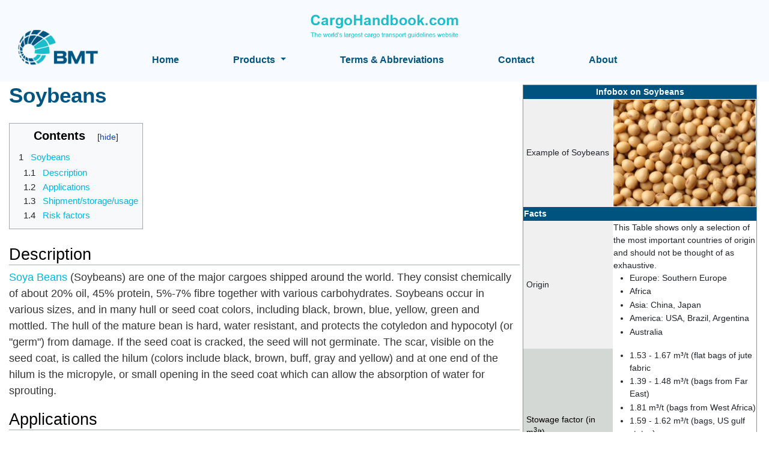

--- FILE ---
content_type: text/html; charset=UTF-8
request_url: https://www.cargohandbook.com/Soybeans
body_size: 10187
content:
<!DOCTYPE html>
<html class="client-nojs" lang="en-GB" dir="ltr">
<head>
<meta charset="UTF-8"/>
<title>Soybeans - Cargo Handbook - the world's largest cargo transport guidelines website</title>
<script>document.documentElement.className = document.documentElement.className.replace( /(^|\s)client-nojs(\s|$)/, "$1client-js$2" );</script>
<script>(window.RLQ=window.RLQ||[]).push(function(){mw.config.set({"wgCanonicalNamespace":"","wgCanonicalSpecialPageName":false,"wgNamespaceNumber":0,"wgPageName":"Soybeans","wgTitle":"Soybeans","wgCurRevisionId":13637,"wgRevisionId":13637,"wgArticleId":1604,"wgIsArticle":true,"wgIsRedirect":false,"wgAction":"view","wgUserName":null,"wgUserGroups":["*"],"wgCategories":["Products","Seeds and agriproducts"],"wgBreakFrames":false,"wgPageContentLanguage":"en-gb","wgPageContentModel":"wikitext","wgSeparatorTransformTable":["",""],"wgDigitTransformTable":["",""],"wgDefaultDateFormat":"dmy","wgMonthNames":["","January","February","March","April","May","June","July","August","September","October","November","December"],"wgMonthNamesShort":["","Jan","Feb","Mar","Apr","May","Jun","Jul","Aug","Sep","Oct","Nov","Dec"],"wgRelevantPageName":"Soybeans","wgRelevantArticleId":1604,"wgRequestId":"00156cd7e7ab4e9f39cd91f1","wgCSPNonce":false,"wgIsProbablyEditable":false,"wgRelevantPageIsProbablyEditable":false,"wgRestrictionEdit":[],"wgRestrictionMove":[],"wgPageFormsAutocompleteValues":[],"wgPageFormsAutocompleteOnAllChars":false,"wgPageFormsFieldProperties":[],"wgPageFormsCargoFields":[],"wgPageFormsDependentFields":[],"wgPageFormsGridValues":[],"wgPageFormsGridParams":[],"wgPageFormsShowOnSelect":[],"wgPageFormsScriptPath":"/extensions/PageForms","edgValues":null,"wgPageFormsEDSettings":null,"wgAmericanDates":false});mw.loader.state({"site.styles":"ready","noscript":"ready","user.styles":"ready","user":"ready","user.options":"loading","user.tokens":"loading","ext.NoTitle":"ready","mediawiki.legacy.commonPrint":"ready","mediawiki.toc.styles":"ready","mediawiki.skinning.content":"ready","zzz.ext.bootstrap.styles":"ready","ext.smw.style":"ready","ext.smw.tooltip.styles":"ready"});mw.loader.implement("user.options@0qpjoud",function($,jQuery,require,module){/*@nomin*/mw.user.options.set({"variant":"en-gb"});
});mw.loader.implement("user.tokens@0tffind",function($,jQuery,require,module){/*@nomin*/mw.user.tokens.set({"editToken":"+\\","patrolToken":"+\\","watchToken":"+\\","csrfToken":"+\\"});
});RLPAGEMODULES=["ext.smw.style","ext.smw.tooltips","site","mediawiki.page.startup","mediawiki.user","mediawiki.page.ready","mediawiki.toc","mediawiki.searchSuggest","ext.bootstrap.scripts","skin.chameleon.sticky"];mw.loader.load(RLPAGEMODULES);});</script>
<link rel="stylesheet" href="/load.php?debug=false&amp;lang=en-gb&amp;modules=ext.NoTitle%7Cmediawiki.legacy.commonPrint%7Cmediawiki.skinning.content%7Cmediawiki.toc.styles%7Czzz.ext.bootstrap.styles&amp;only=styles&amp;skin=chameleon"/>
<link rel="stylesheet" href="/load.php?debug=false&amp;lang=en-gb&amp;modules=ext.smw.style%7Cext.smw.tooltip.styles&amp;only=styles&amp;skin=chameleon"/>
<script async="" src="/load.php?debug=false&amp;lang=en-gb&amp;modules=startup&amp;only=scripts&amp;skin=chameleon"></script>
<meta name="ResourceLoaderDynamicStyles" content=""/>
<link rel="stylesheet" href="/load.php?debug=false&amp;lang=en-gb&amp;modules=site.styles&amp;only=styles&amp;skin=chameleon"/>
<meta name="generator" content="MediaWiki 1.32.1"/>
<meta name="viewport" content="width=device-width, initial-scale=1, shrink-to-fit=no"/>
<link rel="alternate" type="application/rdf+xml" title="Soybeans" href="/index.php?title=Special:ExportRDF/Soybeans&amp;xmlmime=rdf"/>
<link rel="shortcut icon" href="/favicon.ico"/>
<link rel="search" type="application/opensearchdescription+xml" href="/opensearch_desc.php" title="Cargo Handbook - the world&#039;s largest cargo transport guidelines website (en-gb)"/>
<link rel="EditURI" type="application/rsd+xml" href="https://www.cargohandbook.com/api.php?action=rsd"/>
    <!-- Google tag (gtag.js) -->
    <script async src="https://www.googletagmanager.com/gtag/js?id=G-NRS0REQJ4Q"></script>
    <script>
        window.dataLayer = window.dataLayer || [];
        function gtag(){dataLayer.push(arguments);}
        gtag('js', new Date());
    
        gtag('config', 'G-NRS0REQJ4Q');
    </script>
<!--[if lt IE 9]><script src="/load.php?debug=false&amp;lang=en-gb&amp;modules=html5shiv&amp;only=scripts&amp;skin=chameleon&amp;sync=1"></script><![endif]-->
</head>
<body class="mediawiki ltr sitedir-ltr mw-hide-empty-elt ns-0 ns-subject page-Soybeans rootpage-Soybeans layout-layoutCargohandbook skin-chameleon action-view">
	<!-- WSHeader -->
	<div role="banner">
		<div class="container-fluid py-4 header" style="background-color: #F7FAFF">
<div class="row">
<div class="col">
<div class="container">
<div class="row">
<div class="col-3 col-md-2">
<p><a href="https://www.cargohandbook.com/index.php?title=Welcome_to_CargoHandbook"  ><img  
class="logo-responsive logo-bmt"    src="https://www.cargohandbook.com/images/5/53/BMT-logo-wide.png"   height="60px"            alt="cargohandbook logo" ></img></a>
</p>
</div>
<div class="col-9 col-md-8">
<div class="container">
<div class="row remove-responsive-logo">
<div class="col d-flex justify-content-center logo-cargohandbook">
<p><a href="https://www.cargohandbook.com/Welcome_to_CargoHandbook"  ><img  
    src="https://www.cargohandbook.com/images/8/8d/Logo-cargohandbook.png"   height="40px"            alt="cargohandbook logo" ></img></a>
</p>
</div>
</div>
<div class="row">
<div class="col d-flex">
<p><img  
class="mobile-cargohandbook-logo"    src="https://www.cargohandbook.com/images/8/8d/Logo-cargohandbook.png"   height="30px"            alt="cargohandbook logo" ></img>
</p>
<div id="nav-desktop" class="w-100 d-flex align-items-center">
<p><b class="w-100 d-flex justify-content-between">
</p>
<a  
   href="https://www.cargohandbook.com/Welcome_to_CargoHandbook"                alt="Home" >Home</a></li><div class=""><a  
class="dropdown-toggle"   href="#"                 onclick="dropdownToggle()">Products <b class="caret"></b></a>
</div></li><a  
   href="https://www.cargohandbook.com/Terms"                alt="Terms &amp; Abbreviations" >Terms & Abbreviations</a></li><a  
   href="https://www.cargohandbook.com/Contact"                alt="Contact" >Contact</a></li><a  
   href="https://www.cargohandbook.com/About"                alt="About" >About</a></li>
<p></b>
</p>
</div>
<p><a  
class="icon"   href="javascript:void(0)"                 onclick="navigationMobile()"><i class="fa fa-bars"></i></a>
</p>
</div>
</div>
</div>
</div>
</div>
</div>
</div>
</div>
</div>
<div id="myTopnav" class="topnav">
<div class="container">
<div class="row">
<div class="col py-3">
<a  
   href="https://www.cargohandbook.com/Welcome_to_CargoHandbook"                 >Welcome_to_CargoHandbook</a><br></li><a  
   href="https://www.cargohandbook.com/Products_by_category"                 >Products by category</a><br></li><a  
   href="https://www.cargohandbook.com/Products_filter"                 >Products A-Z</a><br></li><a  
   href="https://www.cargohandbook.com/Terms"                 >Terms</a><br></li><a  
   href="https://www.cargohandbook.com/Contact"                 >Contact</a><br></li><a  
   href="https://www.cargohandbook.com/About"                 >About</a><br></li></div></div></div></div>
<div id="dropdown-container" class="container-fluid position-absolute h-100" role="menu">
        <div class="row">
          <div class="col">
            <div class="container dropdown-container px-5 py-4">
            <div class="row">
            <div class="col">
                <h3><span class="mw-headline" id="Products">
                    Products
                </span></h3>
                <p>
                    Find products you are looking for by
                    clicking a category or use the alphabetical index.
                </p>
            </div>
            </div>
            <div class="row">
            <div class="col-md-8"> 
            <div class="row">
            <div class="col">
            <h3><span class="mw-headline" id="Categories">Categories</span></h3>
            </div>
            </div>
            <div class="row">
            <div class="col-6">
              <div class="row my-3">
<div class="col-md-3"><img  
  style="max-height: 60px"  src="https://www.cargohandbook.com/images/thumb/b/b6/Circle-wheat.png/75px-Circle-wheat.png"                ></img>
</div>
<div class="col-md-9 my-auto">            
<p><a  
   href="https://www.cargohandbook.com/Category:Seeds_and_agriproducts"                 >Seeds and agricultural products, fertilisers</a></p>                 
</div>            
</div>
              <div class="row my-3">
<div class="col-md-3"><img  
  style="max-height: 60px"  src="https://www.cargohandbook.com/images/thumb/b/b7/Circle-machinery.png/75px-Circle-machinery.png"                ></img>
</div>
<div class="col-md-9 my-auto">            
<p><a  
   href="https://www.cargohandbook.com/Category:Machinery"                 >Machinery and rolling stock</a></p>                 
</div>            
</div>
              <div class="row my-3">
<div class="col-md-3"><img  
  style="max-height: 60px"  src="https://www.cargohandbook.com/images/thumb/3/3a/Circle-minerals.png/75px-Circle-minerals.png"                ></img>
</div>
<div class="col-md-9 my-auto">            
<p><a  
   href="https://www.cargohandbook.com/Category:Minerals_and_rocks"                 >Minerals and rocks/ores</a></p>                 
</div>            
</div>
              <div class="row my-3">
<div class="col-md-3"><img  
  style="max-height: 60px"  src="https://www.cargohandbook.com/images/thumb/3/3a/Circle-metal.png/75px-Circle-metal.png"                ></img>
</div>
<div class="col-md-9 my-auto">            
<p><a  
   href="https://www.cargohandbook.com/Category:Metals_and_steel"                 >Metals and steel products</a></p>                 
</div>            
</div>
              <div class="row my-3">
<div class="col-md-3"><img  
  style="max-height: 60px"  src="https://www.cargohandbook.com/images/thumb/1/14/Circle-food.png/75px-Circle-food.png"                ></img>
</div>
<div class="col-md-9 my-auto">            
<p><a  
   href="https://www.cargohandbook.com/Category:Food_and_beverages"                 >Food and beverages</a></p>                 
</div>            
</div>
            </div>
            <div class="col-6">
              <div class="row my-3">
<div class="col-md-3"><img  
  style="max-height: 60px"  src="https://www.cargohandbook.com/images/thumb/7/75/Circle-forest.png/75px-Circle-forest.png"                ></img>
</div>
<div class="col-md-9 my-auto">            
<p><a  
   href="https://www.cargohandbook.com/Category:Forest_products"                 >Forest products</a></p>                 
</div>            
</div>
              <div class="row my-3">
<div class="col-md-3"><img  
  style="max-height: 60px"  src="https://www.cargohandbook.com/images/thumb/4/4a/Circle-persihable.png/75px-Circle-persihable.png"                ></img>
</div>
<div class="col-md-9 my-auto">            
<p><a  
   href="https://www.cargohandbook.com/Category:Perishables"                 >Perishables and temperature sensitive cargoes</a></p>                 
</div>            
</div>
              <div class="row my-3">
<div class="col-md-3"><img  
  style="max-height: 60px"  src="https://www.cargohandbook.com/images/thumb/7/7b/Circle-oil.png/75px-Circle-oil.png"                ></img>
</div>
<div class="col-md-9 my-auto">            
<p><a  
   href="https://www.cargohandbook.com/Category:Oil_and_chemicals"                 >Oils, fats, acids, chemicals and petroleum products</a></p>                 
</div>            
</div>
              <div class="row my-3">
<div class="col-md-3"><img  
  style="max-height: 60px"  src="https://www.cargohandbook.com/images/thumb/1/1b/Circle-otherorganic.png/75px-Circle-otherorganic.png"                ></img>
</div>
<div class="col-md-9 my-auto">            
<p><a  
   href="https://www.cargohandbook.com/Category:Other_organic_material"                 >Other organic materials, such as rubber, leather, wool etc.</a></p>                 
</div>            
</div>
              <div class="row my-3">
<div class="col-md-3"><img  
  style="max-height: 60px"  src="https://www.cargohandbook.com/images/thumb/1/1d/Circle-misc.png/75px-Circle-misc.png"                ></img>
</div>
<div class="col-md-9 my-auto">            
<p><a  
   href="https://www.cargohandbook.com/Category:Miscellaneous"                 >Miscellaneous</a></p>                 
</div>            
</div>
            </div>
            </div>
            </div>
            <div class="col-md-4">
            <div class="row">
            <div class="col">
            <h3><span class="mw-headline" id="Products_A-Z">Products A-Z</span></h3>
            </div>
            </div>
            <div class="row">
            <div class="col"><a  
   href="https://www.cargohandbook.com/Category:Products"                 ><button class="d-flex align-items-center justify-content-between my-4 px-3" style="color: white;">Products A-Z<i style="color: white;" class="fa fa-arrow-right"></i></button></a></div>
            </div>
</div>
        </div>
      </div>
      </div>
   </div>
</div>

	</div>

	<!-- start the content area -->
	<div id="content" class="mw-body content"><a id="top" class="top"></a>
		<div id="mw-indicators" class="mw-indicators"></div>
			<div class="contentHeader">
			<!-- title of the page -->
			<h1 id="firstHeading" class="firstHeading">Soybeans</h1>
			<!-- tagline; usually goes something like "From WikiName" primary purpose of this seems to be for printing to identify the source of the content -->
			<div id="siteSub" class="siteSub">From Cargo Handbook - the world&#039;s largest cargo transport guidelines website</div><div id="jump-to-nav" class="mw-jump jump-to-nav">Jump to:<a href="#mw-navigation">navigation</a>, <a href="#p-search">search</a></div>
		</div>
		<div id="bodyContent" class="bodyContent">
			<!-- body text -->

			<div id="mw-content-text" lang="en-GB" dir="ltr" class="mw-content-ltr"><div class="mw-parser-output"><div class="container">
<table style="float:right; margin:5px; border:1px solid #8e9590; max-width:390px; font-size: 90%;">

<tbody><tr>
<th colspan="2" style="text-align:center; background:#00537F; color:#ffffff">Infobox on Soybeans
</th></tr>
<tr>
<td style="width:150px; background:#f0f0f0; padding-left:5px">Example of Soybeans
</td>
<td><div class="center"><div class="floatnone"><img alt="Soybeans.JPG" src="/images/thumb/2/21/Soybeans.JPG/240px-Soybeans.JPG" width="240" height="180" srcset="/images/thumb/2/21/Soybeans.JPG/360px-Soybeans.JPG 1.5x, /images/thumb/2/21/Soybeans.JPG/480px-Soybeans.JPG 2x" /></div></div>
</td></tr>
<tr>
<th colspan="2" style="background:#00537F; color:#ffffff">Facts
</th></tr>
<tr>
<td style="width:100px; background:#f0f0f0; padding-left:5px">Origin
</td>
<td>This Table shows only a selection of the most important countries of origin and should not be thought of as exhaustive.<ul><li>Europe: Southern Europe</li><li>Africa</li><li>Asia: China, Japan</li><li>America: USA, Brazil, Argentina</li><li>Australia</li></ul>
</td></tr>
<tr>
<td style="background:#d4d8d5; color:#000; padding-left:5px">Stowage factor (in m<sup>3</sup>/t)
</td>
<td><ul><li>1.53 - 1.67 m³/t (flat bags of jute fabric</li><li>1.39 - 1.48 m³/t (bags from Far East)</li><li>1.81 m³/t (bags from West Africa)</li><li>1.59 - 1.62 m³/t (bags, US gulf states)</li><li>1.23 - 1.28 m³/t (bulk)</li><li>1.35 - 1.39 m³/t (bulk, US gulf states)</li><li>1.33 - 1.61 m³/t (bulk)
</li></ul></td></tr>
<tr>
<td style="background:#f0f0f0; padding-left:5px">Angle of repose
</td>
<td>-
</td></tr>
<tr>
<td style="background:#d4d8d5; color:#000; padding-left:5px">Humidity / moisture
</td>
<td><ul><li>Relative humidity: 70%</li><li>Water content: 11 - 14%, max. 13%</li><li>Maximum equilibrium moisture content: 65%
</li></ul></td></tr>
<tr>
<td style="width:100px; background:#f0f0f0; padding-left:5px">Oil content
</td>
<td>13 - 24%
</td></tr>
<tr>
<td style="background:#d4d8d5; color:#000; padding-left:5px"><a href="/index.php?title=Ventilation&amp;action=edit&amp;redlink=1" class="new" title="Ventilation (page does not exist)">Ventilation</a>
</td>
<td>Recommended ventilation conditions: air exchange rate: 10 - 20 changes/hour (airing). It is advisable to stow so as to leave trenches, so that, where necessary, water vapor and heat may be removed by suitable ventilation measures.
</td></tr>
<tr>
<td style="width:100px; background:#f0f0f0; padding-left:5px">Risk factors
</td>
<td>Soybeans are sensitive to contamination, moisture damage and insect infestation. Respiration may cause life-threatening CO<sub>2</sub> concentrations (TLV: 0.49 vol.%) or O<sub>2</sub> shortages in the hold/container. Therefore, before anybody enters the hold, it must be ventilated and a gas measurement carried out.
</td></tr></tbody></table>
<h1><span class="mw-headline" id="Soybeans">Soybeans</span></h1>
<div id="toc" class="toc"><input type="checkbox" role="button" id="toctogglecheckbox" class="toctogglecheckbox" style="display:none" /><div class="toctitle" lang="en-GB" dir="ltr"><h2>Contents</h2><span class="toctogglespan"><label class="toctogglelabel" for="toctogglecheckbox"></label></span></div>
<ul>
<li class="toclevel-1"><a href="#Soybeans"><span class="tocnumber">1</span> <span class="toctext">Soybeans</span></a>
<ul>
<li class="toclevel-2 tocsection-1"><a href="#Description"><span class="tocnumber">1.1</span> <span class="toctext">Description</span></a></li>
<li class="toclevel-2 tocsection-2"><a href="#Applications"><span class="tocnumber">1.2</span> <span class="toctext">Applications</span></a></li>
<li class="toclevel-2 tocsection-3"><a href="#Shipment.2Fstorage.2Fusage"><span class="tocnumber">1.3</span> <span class="toctext">Shipment/storage/usage</span></a></li>
<li class="toclevel-2 tocsection-4"><a href="#Risk_factors"><span class="tocnumber">1.4</span> <span class="toctext">Risk factors</span></a></li>
</ul>
</li>
</ul>
</div>

<h2><span class="mw-headline" id="Description">Description</span></h2>
<p><a href="/Soya_Beans" title="Soya Beans">Soya Beans</a> (Soybeans) are one of the major cargoes shipped around the world. They consist chemically of about 20% oil, 45% protein, 5%-7% fibre together with various carbohydrates. Soybeans occur in various sizes, and in many hull or seed coat colors, including black, brown, blue, yellow, green and mottled. The hull of the mature bean is hard, water resistant, and protects the cotyledon and hypocotyl (or "germ") from damage. If the seed coat is cracked, the seed will not germinate. The scar, visible on the seed coat, is called the hilum (colors include black, brown, buff, gray and yellow) and at one end of the hilum is the micropyle, or small opening in the seed coat which can allow the absorption of water for sprouting.
</p>
<h2><span class="mw-headline" id="Applications">Applications</span></h2>
<p>Soya <a href="/Beans" title="Beans">beans</a> are used for the manufacture of two principal products: soybean oil and soybean meal, the latter being the product remaining after the oil has been removed, invariably by the solvent extraction process. They also form the bases for the production of soy protein, soy coagulates (e.g. tofu), soy sauces.
<br /><br />
</p>
<h2><span id="Shipment/storage/usage"></span><span class="mw-headline" id="Shipment.2Fstorage.2Fusage">Shipment/storage/usage</span></h2>
<p>Soya beans are, of course, a perishable commodity and one cannot expect to store them indefinitely. The concept of “safe storage” is probably incorrect since there is no particular set of conditions under which bulk soya beans cannot be damaged. However, the two crucial aspects are heat and moisture. The period of safe storage (before noticeable deterioration occurs) depends largely on the initial moisture content, the temperature of the beans at loading and the subsequent storage conditions; higher temperatures and moisture content increase the rate of deterioration.<br /><br />
Fully matured soybeans may be kept for a virtually unlimited time after drying. With a water content of 8%, soybeans have a very good storage life and are thus also well suited to being transported for relatively long periods and in bulk. Shipping is possible all year round, but should be as soon as possible after harvest, in order to avoid transporting excessively old goods. The year of harvest should therefore be ascertained before loading is begun.
Soybeans are generally transported as <a href="/index.php?title=Bulk_cargo&amp;action=edit&amp;redlink=1" class="new" title="Bulk cargo (page does not exist)">bulk cargo</a> but occasionally also as break-bulk cargo in bags of woven natural materials (e.g. <a href="/Jute" title="Jute">jute</a>) or woven plastic bags. Transport in ventilated containers (coffee containers), if the water content of the goods is &lt; 8% and the lower limits set for the water content of packaging and container flooring and the oil content of the goods are complied with.<br /><br />
<b>Moisture content</b><br />
The effect of moisture content on a  shipment of <a href="/index.php?title=Soya_beans&amp;action=edit&amp;redlink=1" class="new" title="Soya beans (page does not exist)">soya beans</a> can be summarized as follows:<br /><br />
<b>1.</b> It is a natural characteristic of soya <a href="/Beans" title="Beans">beans</a> when shipped in bulk that if the moisture content of the bulk exceeds 14 per cent, micro-biological action  will inevitably cause the soya beans to deteriorate during the course of a normal voyage from Indonesia to Northern Europe to an extent which will considerably reduce their value on arrival.<br /> 
<b>2.</b>  With a moisture content of between 12 and 14 per cent (below 12 per cent no micro-biological action occurs), there is a risk that deterioration from micro-biological action can occur during the course of such a voyage. The range of moisture content between 12 and 14 per cent is referred to as the "grey area".<br /><br />
Soya beans are in equilibrium with surrounding air at 25°C at a moisture content of 13% to 13.3% at 65% relative humidity.<br /><br />
This means that at 25°C, soya beans with a moisture content higher than 13.3% will have an increased risk of being damaged during long term storage. Equally, soya beans with a moisture content lower than 13.3% at 25°C will have a decreased risk of being damaged; below 13% the risk is minimal. At temperatures above 25°C, the moisture content must be lower than 13% for safe storage, while at temperatures below 25°C it can be higher.<br /><br />
These values must be used with caution since there are differences in the values obtained depending on the variety of soya beans tested, the conditions under which they were grown and their post-harvest history. Thus, the value of 13% to 13.3% moisture content at 25°C represents a practical compromise in terms of stating a critical limit for the safe storage of soya beans.<br /><br />
However, each cargo must be viewed individually. Age, moisture content, oil content, FFA (Free Fatty Acid) content, temperature, storage conditions and transport history are all important when considering a particular cargo.<br /><br />
The standard contract specifications for South American soya beans often give a maximum value for moisture content of 14%. There may also be local by-laws which can provide that below a certain moisture content, the cargo is deemed - on the basis of the local rules - to be fit for shipment.<br /><br />
These laws / rules generally do not, however, take into account the other factors that may impact on the “shelf life” / “transport time limit” of the cargo. This can, and has in the past, led to difficulties when Shippers have insisted a particular parcel is fit for shipment on the basis of a certain “alleged” moisture content.  <br /><br />
It has also been noted that the moisture level being claimed for a particular cargo may not always be accurate, with individual parcels being found (on testing) to vary significantly. A “bad” parcel of a few hundred tons of beans with a high risk of deterioration can affect the rest of the cargo in a particular cargo hold. At worst, it can <a href="/Lead" title="Lead">lead</a> to a rejection of the entire hold load at the discharge port with a consequently significant claim following.<br /><br />
The average passage from Brazil to PRC takes approximately 32 days; as such, practical consideration can and should be given as to what measures the ship can take to help protect the cargo and engage in good loss prevention.<br /><br />
<b>Ventilation</b><br />
Soya beans are a living cargo so there will be a natural tendency for cargoes composed of them to heat up because of biological activity.<br /><br />
Most natural organic products, including soya beans, loaded in equatorial and tropical climates tend to throw off warm, moist air during a voyage. While the vessel remains in equatorial waters, there is little risk of ship’s sweat occurring, as the ship remains at a temperature close to or above the dew point*. However, when the vessel enters colder waters and the structure cools, there can then be a significant risk of ship’s sweat occurring. Ship’s sweat can be prevented by ventilating the cargo spaces.<br /><br />
Ventilation can remove the warm moist air thrown off by the cargo with drier outside air, before sweat can form on the inside of the hold. However, the dew point of the outside air must be below the dew point of the air in the hold. If the temperature in the hold is lower than the dew point of the ventilating air, moisture in the outside air will deposit in the hold.<br /><br />
A guide of when to ventilate can be found by measuring the dew point of the air in the hold and if this is higher than the air outside, then ventilation should take place. Changing the air in the hold in this case will ventilate the cargo space with little risk of condensation occurring.<br /><br />
Ventilation should be restricted if the dew point of the outside air is higher than the temperature of the cargo. To ventilate under these conditions would cause condensation on the cargo when the outside air with a higher dew point comes into the cargo space.<br /><br />
The temperature of the air both outside and in the holds should be regularly taken, along with dew point readings. By knowing these figures, the decision of whether to ventilate or not can be taken.<br /><br />
However, ventilation only affects the surface of the stow, thus only removing heat from the top. Owing to the nature of soya bean cargoes, changes in temperature and humidity at the surface of a fully laden hold will not be felt throughout the hold; changes at the surface of a <a href="/Grain" title="Grain">grain</a> type cargo will not be felt by the material at the centre of the hold. It follows then that the condition of a grain type cargo, with the exception of the surface layers, will be almost entirely dependent on the condition of the cargo at the time it was put into the hold.<br /><br />
Thus, ventilation can be carried out at all times that the dew point or temperature determinations indicate, and this practice should be followed to maximise ventilation and reduce risk of damage at the surface of the cargo. It is not necessary to cease ventilating during the day or night, unless the outside air is unsuitable in terms of dew point or adverse weather / sea conditions are imminent.<br /><br />
Often the shippers do not provide any information to the ship on how to stow and protect the cargo, leaving this to the Master’s discretion (subject to charter provisions between owners and charterers). The aim of ventilation is to minimise any adverse changes that might result in moisture damage to a cargo. A question may therefore arise as to whether a vessel carried out sufficient ventilation of the cargo and whether any of the alleged damage could be attributed to the ventilation strategy adopted.<br /><br />
The vessel should always record the ventilation strategy followed:<br /><br />
<b>Fumigation</b><br /><br />
Fumigation of soybean cargo may be required because of insect infestation found at loading, compliance with contractual specifications, or to issue a phytosanitary inspection certification. Voyage times between countries where soya beans are grown and countries where soybeans are in demand, can range from three to six weeks. Rather than undertaking a lengthy fumigation at the port of origin, soya beans are normally fumigated on passage. Recently, it has become apparent that fumigators are requesting much longer fumigation times than has previously been the case.
during the voyage.<br /><br />
</p>
<h2><span class="mw-headline" id="Risk_factors">Risk factors</span></h2>
<ul><li>Self-heating / Spontaneous combustion</li>
<li>Moisture</li>
<li>Mechanical influences</li>
<li>Toxicity / Hazards to health</li>
<li>Shrinkage / Shortage</li>
<li>Insect infestation / Diseases<br /><br /></li></ul>
<p>See also:
<a rel="nofollow" class="external free" href="http://www.gard.no/ikbViewer/Content/20735967/LP_Circular_03-13.pdf">http://www.gard.no/ikbViewer/Content/20735967/LP_Circular_03-13.pdf</a><br /><br />
</p><p><a rel="nofollow" class="external free" href="http://www.skuld.com/topics/cargo/solid-bulk/agricultural-cargoes/Fumigation-and-Ventilation-of-Soybean-Cargoes/">http://www.skuld.com/topics/cargo/solid-bulk/agricultural-cargoes/Fumigation-and-Ventilation-of-Soybean-Cargoes/</a><br /><br />
</p><p><a rel="nofollow" class="external free" href="http://www.skuld.com/topics/cargo/solid-bulk/agricultural-cargoes/Soya-Beans/">http://www.skuld.com/topics/cargo/solid-bulk/agricultural-cargoes/Soya-Beans/</a> <br /><br />
</p></div>
<!-- 
NewPP limit report
Cached time: 20260122133902
Cache expiry: 86400
Dynamic content: false
[SMW] In‐text annotation parser time: 0.005 seconds
CPU time usage: 0.061 seconds
Real time usage: 0.157 seconds
Preprocessor visited node count: 62/1000000
Preprocessor generated node count: 276/1000000
Post‐expand include size: 3644/2097152 bytes
Template argument size: 2510/2097152 bytes
Highest expansion depth: 2/40
Expensive parser function count: 0/100
Unstrip recursion depth: 0/20
Unstrip post‐expand size: 0/5000000 bytes
-->
<!--
Transclusion expansion time report (%,ms,calls,template)
100.00%   14.165      1 Template:Infobox_Seeds
100.00%   14.165      1 -total
-->

<!-- Saved in parser cache with key cargohan-2-mw_:pcache:idhash:1604-0!canonical and timestamp 20260122133902 and revision id 13637
 -->
</div></div><div class="printfooter">
Retrieved from ‘<a dir="ltr" href="https://www.cargohandbook.com/index.php?title=Soybeans&amp;oldid=13637">https://www.cargohandbook.com/index.php?title=Soybeans&amp;oldid=13637</a>’</div>

			<!-- end body text -->
			<!-- data blocks which should go somewhere after the body text, but not before the catlinks block-->
			
		</div>
		<!-- category links -->
		<div id="catlinks" class="catlinks" data-mw="interface"><div id="mw-normal-catlinks" class="mw-normal-catlinks"><a href="/Special:Categories" title="Special:Categories">Categories</a>: <ul><li><a href="/Category:Products" title="Category:Products">Products</a></li><li><a href="/Category:Seeds_and_agriproducts" title="Category:Seeds and agriproducts">Seeds and agriproducts</a></li></ul></div></div>
	</div>
		<div class="container">
			<div class="row">
				<div class="col-lg-12 col">
				</div>
			</div>
		</div>
	<!-- WSFooter -->
	<div role="banner">
		    <div class="container-fluid footer">
        <div class="row py-5">
            <div class="container">
                 <div class="row">
                    <div class="col-md-3">
<hr class="mb-3">
<p>
<a href="/Special:UserLogin" title="Special:UserLogin"> Login</a><br>
<a href="/About" title="About"> About Cargo Handbook</a>

</p>
</div>
<div class="col-md-5 footer-contact">
<hr class="mb-3">
<p>
<a href="/Privacy_policy" title="Privacy policy"> Privacy Policy</a>
<br>
<a href="/Disclaimer" title="Disclaimer"> Disclaimer</a>
<br>
</p>
</div>
<div class="col-md-2 footer-information">
</div>
</div>
</div>

	</div>

<script>(window.RLQ=window.RLQ||[]).push(function(){mw.config.set({"wgPageParseReport":{"smw":{"limitreport-intext-parsertime":0.0050000000000000001},"limitreport":{"cputime":"0.061","walltime":"0.157","ppvisitednodes":{"value":62,"limit":1000000},"ppgeneratednodes":{"value":276,"limit":1000000},"postexpandincludesize":{"value":3644,"limit":2097152},"templateargumentsize":{"value":2510,"limit":2097152},"expansiondepth":{"value":2,"limit":40},"expensivefunctioncount":{"value":0,"limit":100},"unstrip-depth":{"value":0,"limit":20},"unstrip-size":{"value":0,"limit":5000000},"timingprofile":["100.00%   14.165      1 Template:Infobox_Seeds","100.00%   14.165      1 -total"]},"cachereport":{"timestamp":"20260122133902","ttl":86400,"transientcontent":false}}});mw.config.set({"wgBackendResponseTime":489});});</script></body>
</html>

--- FILE ---
content_type: text/css; charset=utf-8
request_url: https://www.cargohandbook.com/load.php?debug=false&lang=en-gb&modules=site.styles&only=styles&skin=chameleon
body_size: 704
content:
.mw-body{padding:0 !Important}#nav-desktop a{color:#005581}.footer a:visited{color:white}.dropdown-container a:visited{color:#005581}.dropdown-container a{color:#005581}.banner .container{min-height:80vh}#content{flex:1 0 auto}body{background-color:#ffffff;height:100vh;min-height:100%}div#mw-panel div.portal div.body ul li a{color:#00b6dd}div.portal{width:150px}.mw-body h1,.mw-body h2{font-family:sans-serif;line-height:1.3;margin-bottom:0.25em;padding:0}div#mw-panel div.portal div.body ul li{list-style-image:url(https://www.cargohandbook.com/skins/Vector/images/bullet.gif?2014-08-12T11:01:40Z)}#p-personal li{list-style-image:none}div#mw-panel div.portal div.body ul li a:visited{color:#00b6dd}a{color:#00b6dd}.mw-body a.external{color:#00b6dd}.mw-body a.external:visited{color:#00b6dd}a:visited{color:#00b6dd}div#mw-head{position:absolute;right:0;top:208px;width:100%;z-index:100}.mw-body{margin-left:11em;margin-top:207px;padding:1.25em 1.5em 1.5em}div#mw-panel{font-size:inherit;left:0;padding-top:1em;position:absolute;top:160px;width:150px}#p-logo{left:0.5em;background-image:url(https://www.cargohandbook.com/skins/Vector/images/frontpage-banner-2.jpg);background-repeat:no-repeat}#p-logo{height:287px;left:0;position:absolute;top:-160px;width:120em}#p-logo a{background-position:center center;background-repeat:no-repeat;display:block;height:287px;text-decoration:none;width:120em}#mw-page-base{background-color:#ffffff;background-image:none;background-position:left bottom;background-repeat:repeat-x;height:5em}#p-personal{right:1em}#p-personal{position:absolute;right:0.75em;top:-13em;z-index:100}div#mw-panel #p-logo + div.portal{background-image:none;margin-top:120px}div#footer #footer-places li{float:left;line-height:2em;margin-right:2em}div#footer #footer-info li{list-style-image:none}div#footer #footer-icons li{list-style-image:none}body.ns-14 #content{width:100%;padding-right:15px;padding-left:15px;margin-top:2rem!important;margin-right:auto!important;margin-bottom:2rem!important;margin-left:auto!important;flex:none}@media (min-width:576px){body.ns-14 #content{max-width:540px}}@media (min-width:768px){body.ns-14 #content{max-width:720px}}@media (min-width:992px){body.ns-14 #content{max-width:960px}}@media (min-width:1200px){body.ns-14 #content{max-width:1360px}}

--- FILE ---
content_type: text/javascript; charset=utf-8
request_url: https://www.cargohandbook.com/load.php?debug=false&lang=en-gb&modules=skin.chameleon.sticky&skin=chameleon&version=0jhksu3
body_size: 4056
content:
mw.loader.implement("skin.chameleon.sticky@1euqqq6",function($,jQuery,require,module){!function(t,e){"use strict";if("object"==typeof module&&"object"==typeof module.exports){if(!t.document)throw new Error("HC-Sticky requires a browser to run.");module.exports=e(t)}else"function"==typeof define&&define.amd?define("hcSticky",[],e(t)):e(t)}("undefined"!=typeof window?window:this,function(U){"use strict";var Y={top:0,bottom:0,bottomEnd:0,innerTop:0,innerSticker:null,stickyClass:"sticky",stickTo:null,followScroll:!0,responsive:null,mobileFirst:!1,onStart:null,onStop:null,onBeforeResize:null,onResize:null,resizeDebounce:100,disable:!1,queries:null,queryFlow:"down"},$=function(t,e,o){console.log("%c! HC Sticky:%c "+t+"%c "+o+" is now deprecated and will be removed. Use%c "+e+"%c instead.","color: red","color: darkviolet","color: black","color: darkviolet","color: black")},Q=U.document,X=function(n,f){var o=this;if("string"==typeof n&&(n=Q.querySelector(n)),!n)return!1;f.queries&&$("queries",
"responsive","option"),f.queryFlow&&$("queryFlow","mobileFirst","option");var p={},d=X.Helpers,s=n.parentNode;"static"===d.getStyle(s,"position")&&(s.style.position="relative");var u=function(){var t=0<arguments.length&&void 0!==arguments[0]?arguments[0]:{};d.isEmptyObject(t)&&!d.isEmptyObject(p)||(p=Object.assign({},Y,p,t))},t=function(){return p.disable},e=function(){var t,e=p.responsive||p.queries;if(e){var o=U.innerWidth;if(t=f,(p=Object.assign({},Y,t||{})).mobileFirst)for(var i in e)i<=o&&!d.isEmptyObject(e[i])&&u(e[i]);else{var n=[];for(var s in e){var r={};r[s]=e[s],n.push(r)}for(var l=n.length-1;0<=l;l--){var a=n[l],c=Object.keys(a)[0];o<=c&&!d.isEmptyObject(a[c])&&u(a[c])}}}},r={css:{},position:null,stick:function(){var t=0<arguments.length&&void 0!==arguments[0]?arguments[0]:{};d.hasClass(n,p.stickyClass)||(!1===l.isAttached&&l.attach(),r.position="fixed",n.style.position="fixed",n.style.left=l.offsetLeft+"px",n.style.width=l.width,void 0===t.bottom?n.style.bottom="auto":n.
style.bottom=t.bottom+"px",void 0===t.top?n.style.top="auto":n.style.top=t.top+"px",n.classList?n.classList.add(p.stickyClass):n.className+=" "+p.stickyClass,p.onStart&&p.onStart.call(n,Object.assign({},p)))},release:function(){var t=0<arguments.length&&void 0!==arguments[0]?arguments[0]:{};if(t.stop=t.stop||!1,!0===t.stop||"fixed"===r.position||null===r.position||!(void 0===t.top&&void 0===t.bottom||void 0!==t.top&&(parseInt(d.getStyle(n,"top"))||0)===t.top||void 0!==t.bottom&&(parseInt(d.getStyle(n,"bottom"))||0)===t.bottom)){!0===t.stop?!0===l.isAttached&&l.detach():!1===l.isAttached&&l.attach();var e=t.position||r.css.position;r.position=e,n.style.position=e,n.style.left=!0===t.stop?r.css.left:l.positionLeft+"px",n.style.width="absolute"!==e?r.css.width:l.width,void 0===t.bottom?n.style.bottom=!0===t.stop?"":"auto":n.style.bottom=t.bottom+"px",void 0===t.top?n.style.top=!0===t.stop?"":"auto":n.style.top=t.top+"px",n.classList?n.classList.remove(p.stickyClass):n.className=n.
className.replace(new RegExp("(^|\\b)"+p.stickyClass.split(" ").join("|")+"(\\b|$)","gi")," "),p.onStop&&p.onStop.call(n,Object.assign({},p))}}},l={el:Q.createElement("div"),offsetLeft:null,positionLeft:null,width:null,isAttached:!1,init:function(){for(var t in l.el.className="sticky-spacer",r.css)l.el.style[t]=r.css[t];l.el.style["z-index"]="-1";var e=d.getStyle(n);l.offsetLeft=d.offset(n).left-(parseInt(e.marginLeft)||0),l.positionLeft=d.position(n).left,l.width=d.getStyle(n,"width")},attach:function(){s.insertBefore(l.el,n),l.isAttached=!0},detach:function(){l.el=s.removeChild(l.el),l.isAttached=!1}},a=void 0,c=void 0,g=void 0,m=void 0,h=void 0,v=void 0,y=void 0,b=void 0,S=void 0,w=void 0,k=void 0,E=void 0,x=void 0,L=void 0,T=void 0,j=void 0,O=void 0,C=void 0,i=function(){var t,e,o,i;r.css=(t=n,e=d.getCascadedStyle(t),o=d.getStyle(t),i={height:t.offsetHeight+"px",left:e.left,right:e.right,top:e.top,bottom:e.bottom,position:o.position,display:o.display,verticalAlign:o.verticalAlign,
boxSizing:o.boxSizing,marginLeft:e.marginLeft,marginRight:e.marginRight,marginTop:e.marginTop,marginBottom:e.marginBottom,paddingLeft:e.paddingLeft,paddingRight:e.paddingRight},e.float&&(i.float=e.float||"none"),e.cssFloat&&(i.cssFloat=e.cssFloat||"none"),o.MozBoxSizing&&(i.MozBoxSizing=o.MozBoxSizing),i.width="auto"!==e.width?e.width:"border-box"===i.boxSizing||"border-box"===i.MozBoxSizing?t.offsetWidth+"px":o.width,i),l.init(),a=!(!p.stickTo||!("document"===p.stickTo||p.stickTo.nodeType&&9===p.stickTo.nodeType||"object"==typeof p.stickTo&&p.stickTo instanceof("undefined"!=typeof HTMLDocument?HTMLDocument:Document))),c=p.stickTo?a?Q:"string"==typeof p.stickTo?Q.querySelector(p.stickTo):p.stickTo:s,T=(C=function(){var t=n.offsetHeight+(parseInt(r.css.marginTop)||0)+(parseInt(r.css.marginBottom)||0),e=(T||0)-t;return-1<=e&&e<=1?T:t})(),m=(O=function(){return a?Math.max(Q.documentElement.clientHeight,Q.body.scrollHeight,Q.documentElement.scrollHeight,Q.body.offsetHeight,Q.
documentElement.offsetHeight):c.offsetHeight})(),h=a?0:d.offset(c).top,v=p.stickTo?a?0:d.offset(s).top:h,y=U.innerHeight,j=n.offsetTop-(parseInt(r.css.marginTop)||0),g=p.innerSticker?"string"==typeof p.innerSticker?Q.querySelector(p.innerSticker):p.innerSticker:null,b=isNaN(p.top)&&-1<p.top.indexOf("%")?parseFloat(p.top)/100*y:p.top,S=isNaN(p.bottom)&&-1<p.bottom.indexOf("%")?parseFloat(p.bottom)/100*y:p.bottom,w=g?g.offsetTop:p.innerTop?p.innerTop:0,k=isNaN(p.bottomEnd)&&-1<p.bottomEnd.indexOf("%")?parseFloat(p.bottomEnd)/100*y:p.bottomEnd,E=h-b+w+j},z=U.pageYOffset||Q.documentElement.scrollTop,N=0,H=void 0,R=function(){T=C(),m=O(),x=h+m-b-k,L=y<T;var t=U.pageYOffset||Q.documentElement.scrollTop,e=d.offset(n).top,o=e-t,i=void 0;H=t<z?"up":"down",N=t-z,E<(z=t)?x+b+(L?S:0)-(p.followScroll&&L?0:b)<=t+T-w-(y-(E-w)<T-w&&p.followScroll&&0<(i=T-y-w)?i:0)?r.release({position:"absolute",bottom:v+s.offsetHeight-x-b}):L&&p.followScroll?"down"===H?o+T+S<=y+.9?r.stick({bottom:S}):"fixed"===r.
position&&r.release({position:"absolute",top:e-b-E-N+w}):Math.ceil(o+w)<0&&"fixed"===r.position?r.release({position:"absolute",top:e-b-E+w-N}):t+b-w<=e&&r.stick({top:b-w}):r.stick({top:b-w}):r.release({stop:!0})},A=!1,B=!1,I=function(){A&&(d.event.unbind(U,"scroll",R),A=!1)},q=function(){null!==n.offsetParent&&"none"!==d.getStyle(n,"display")?(i(),m<=T?I():(R(),A||(d.event.bind(U,"scroll",R),A=!0))):I()},F=function(){n.style.position="",n.style.left="",n.style.top="",n.style.bottom="",n.style.width="",n.classList?n.classList.remove(p.stickyClass):n.className=n.className.replace(new RegExp("(^|\\b)"+p.stickyClass.split(" ").join("|")+"(\\b|$)","gi")," "),r.css={},!(r.position=null)===l.isAttached&&l.detach()},M=function(){F(),e(),t()?I():q()},D=function(){p.onBeforeResize&&p.onBeforeResize.call(n,Object.assign({},p)),M(),p.onResize&&p.onResize.call(n,Object.assign({},p))},P=p.resizeDebounce?d.debounce(D,p.resizeDebounce):D,W=function(){B&&(d.event.unbind(U,"resize",P),B=!1),I()},V=
function(){B||(d.event.bind(U,"resize",P),B=!0),e(),t()?I():q()};this.options=function(t){return t?p[t]:Object.assign({},p)},this.refresh=M,this.update=function(t){u(t),f=Object.assign({},f,t||{}),M()},this.attach=V,this.detach=W,this.destroy=function(){W(),F()},this.triggerMethod=function(t,e){"function"==typeof o[t]&&o[t](e)},this.reinit=function(){$("reinit","refresh","method"),M()},u(f),V(),d.event.bind(U,"load",M)};if(void 0!==U.jQuery){var i=U.jQuery,n="hcSticky";i.fn.extend({hcSticky:function(e,o){return this.length?"options"===e?i.data(this.get(0),n).options():this.each(function(){var t=i.data(this,n);t?t.triggerMethod(e,o):(t=new X(this,e),i.data(this,n,t))}):this}})}return U.hcSticky=U.hcSticky||X,X}),function(c){"use strict";var t=c.hcSticky,f=c.document;"function"!=typeof Object.assign&&Object.defineProperty(Object,"assign",{value:function(t,e){if(null==t)throw new TypeError("Cannot convert undefined or null to object");for(var o=Object(t),i=1;i<arguments.length;i++){var n=
arguments[i];if(null!=n)for(var s in n)Object.prototype.hasOwnProperty.call(n,s)&&(o[s]=n[s])}return o},writable:!0,configurable:!0}),Array.prototype.forEach||(Array.prototype.forEach=function(t){var e,o;if(null==this)throw new TypeError("this is null or not defined");var i=Object(this),n=i.length>>>0;if("function"!=typeof t)throw new TypeError(t+" is not a function");for(1<arguments.length&&(e=arguments[1]),o=0;o<n;){var s;o in i&&(s=i[o],t.call(e,s,o,i)),o++}});var e=function(){var t=f.documentElement,e=function(){};function i(t){var e=c.event;return e.target=e.target||e.srcElement||t,e}t.addEventListener?e=function(t,e,o){t.addEventListener(e,o,!1)}:t.attachEvent&&(e=function(e,t,o){e[t+o]=o.handleEvent?function(){var t=i(e);o.handleEvent.call(o,t)}:function(){var t=i(e);o.call(e,t)},e.attachEvent("on"+t,e[t+o])});var o=function(){};return t.removeEventListener?o=function(t,e,o){t.removeEventListener(e,o,!1)}:t.detachEvent&&(o=function(e,o,i){e.detachEvent("on"+o,e[o+i]);try{delete e
[o+i]}catch(t){e[o+i]=void 0}}),{bind:e,unbind:o}}(),r=function(t,e){return c.getComputedStyle?e?f.defaultView.getComputedStyle(t,null).getPropertyValue(e):f.defaultView.getComputedStyle(t,null):t.currentStyle?e?t.currentStyle[e.replace(/-\w/g,function(t){return t.toUpperCase().replace("-","")})]:t.currentStyle:void 0},l=function(t){var e=t.getBoundingClientRect(),o=c.pageYOffset||f.documentElement.scrollTop,i=c.pageXOffset||f.documentElement.scrollLeft;return{top:e.top+o,left:e.left+i}};t.Helpers={isEmptyObject:function(t){for(var e in t)return!1;return!0},debounce:function(i,n,s){var r=void 0;return function(){var t=this,e=arguments,o=s&&!r;clearTimeout(r),r=setTimeout(function(){r=null,s||i.apply(t,e)},n),o&&i.apply(t,e)}},hasClass:function(t,e){return t.classList?t.classList.contains(e):new RegExp("(^| )"+e+"( |$)","gi").test(t.className)},offset:l,position:function(t){var e=t.offsetParent,o=l(e),i=l(t),n=r(e),s=r(t);return o.top+=parseInt(n.borderTopWidth)||0,o.left+=parseInt(n.
borderLeftWidth)||0,{top:i.top-o.top-(parseInt(s.marginTop)||0),left:i.left-o.left-(parseInt(s.marginLeft)||0)}},getStyle:r,getCascadedStyle:function(t){var e=t.cloneNode(!0);e.style.display="none",Array.prototype.slice.call(e.querySelectorAll('input[type="radio"]')).forEach(function(t){t.removeAttribute("name")}),t.parentNode.insertBefore(e,t.nextSibling);var o=void 0;e.currentStyle?o=e.currentStyle:c.getComputedStyle&&(o=f.defaultView.getComputedStyle(e,null));var i={};for(var n in o)!isNaN(n)||"string"!=typeof o[n]&&"number"!=typeof o[n]||(i[n]=o[n]);if(Object.keys(i).length<3)for(var s in i={},o)isNaN(s)||(i[o[s].replace(/-\w/g,function(t){return t.toUpperCase().replace("-","")})]=o.getPropertyValue(o[s]));if(i.margin||"auto"!==i.marginLeft?i.margin||i.marginLeft!==i.marginRight||i.marginLeft!==i.marginTop||i.marginLeft!==i.marginBottom||(i.margin=i.marginLeft):i.margin="auto",!i.margin&&"0px"===i.marginLeft&&"0px"===i.marginRight){var r=t.offsetLeft-t.parentNode.offsetLeft,l=r-(
parseInt(i.left)||0)-(parseInt(i.right)||0),a=t.parentNode.offsetWidth-t.offsetWidth-r-(parseInt(i.right)||0)+(parseInt(i.left)||0)-l;0!==a&&1!==a||(i.margin="auto")}return e.parentNode.removeChild(e),e=null,i},event:e}}(window);;(function(window,document,$,mw,undefined){'use strict';mw.loader.using('skin.chameleon.sticky',function(){$('.sticky').hcSticky({});});}(window,document,jQuery,mediaWiki));});